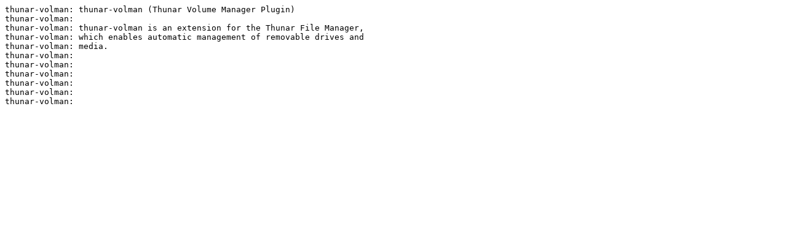

--- FILE ---
content_type: text/plain; charset=utf-8
request_url: http://www.nic.funet.fi/index/Linux/mirrors/slackware/pub/slackware64-14.0/slackware64/xfce/thunar-volman-0.8.0-x86_64-1.txt
body_size: 345
content:
thunar-volman: thunar-volman (Thunar Volume Manager Plugin)
thunar-volman: 
thunar-volman: thunar-volman is an extension for the Thunar File Manager, 
thunar-volman: which enables automatic management of removable drives and 
thunar-volman: media. 
thunar-volman: 
thunar-volman: 
thunar-volman: 
thunar-volman: 
thunar-volman: 
thunar-volman: 
